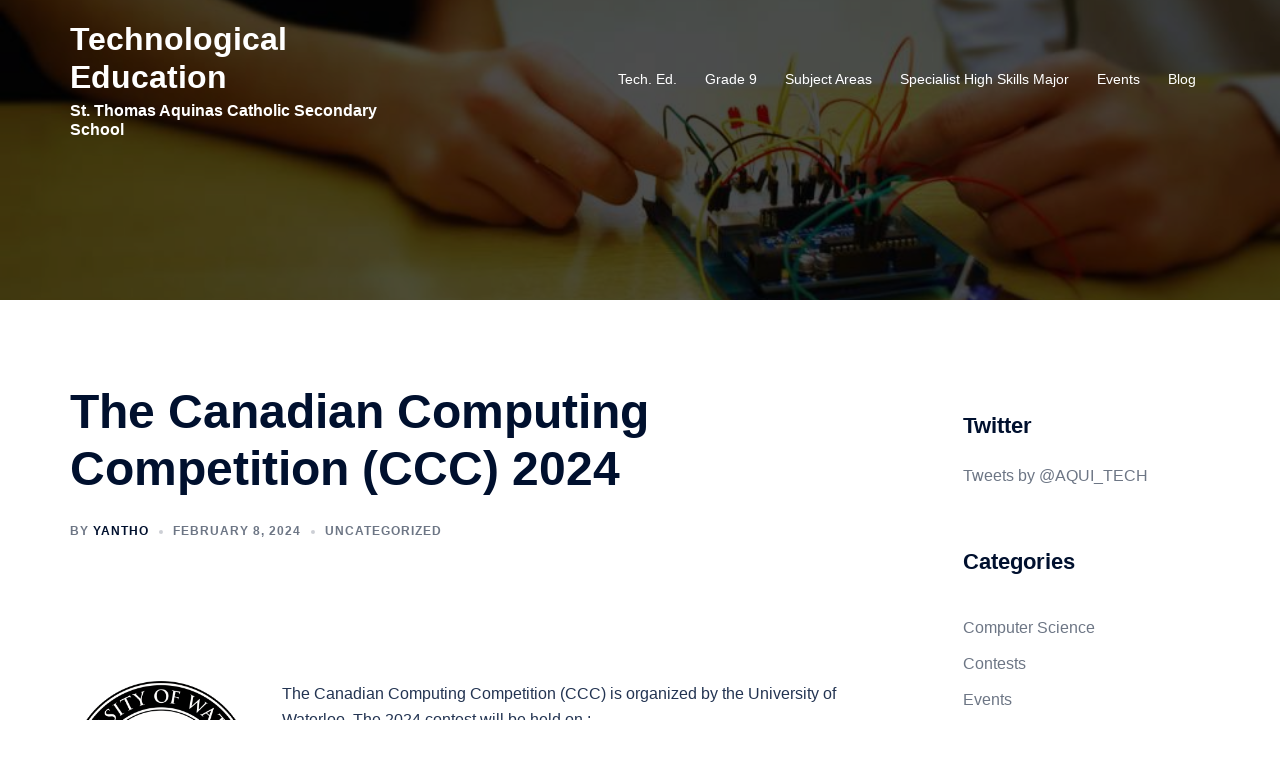

--- FILE ---
content_type: text/css
request_url: https://aquinastech.hcdsb.org/wp-content/uploads/siteorigin-widgets/sow-image-default-8b5b6f678277-7790.css?ver=6.8.3
body_size: 75
content:
.so-widget-sow-image-default-8b5b6f678277-7790 .sow-image-container {
  display: flex;
  align-items: flex-start;
}
.so-widget-sow-image-default-8b5b6f678277-7790 .sow-image-container > a {
  display: inline-block;
  
  max-width: 100%;
}
@media screen and (-ms-high-contrast: active), screen and (-ms-high-contrast: none) {
  .so-widget-sow-image-default-8b5b6f678277-7790 .sow-image-container > a {
    display: flex;
  }
}
.so-widget-sow-image-default-8b5b6f678277-7790 .sow-image-container .so-widget-image {
  display: block;
  height: auto;
  max-width: 100%;
  
}